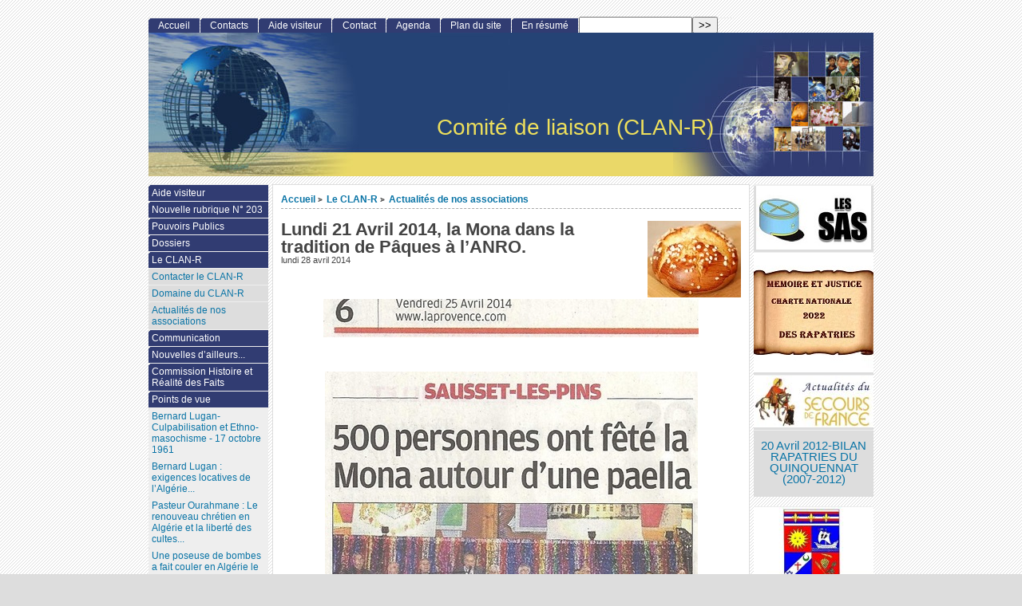

--- FILE ---
content_type: text/html; charset=utf-8
request_url: https://www.clan-r.org/portail/lundi-21-avril-2014-la-mona-dans-la?lang=fr
body_size: 9401
content:
<!DOCTYPE html PUBLIC "-//W3C//DTD XHTML 1.0 Strict//EN"
        "https://www.w3.org/TR/xhtml1/DTD/xhtml1-strict.dtd">
<html xmlns="https://www.w3.org/1999/xhtml" xml:lang="fr" lang="fr" dir="ltr">
<head>
	<title>Lundi 21 Avril 2014, la Mona dans la tradition de Pâques à l'ANRO. - [Comité de liaison (CLAN-R)]</title>
		<!-- META DATA -->
	<meta http-equiv="Content-Type" content="text/html; charset=utf-8" />
	<meta http-equiv="Content-language" content="fr" />
	<meta name="language" content="fr" />
	<meta http-equiv="Content-Style-Type" content="text/css" />
	<meta http-equiv="Content-Script-Type" content="text/javascript" />
	<meta name="generator" content="SPIP 3.2.19 [24208]" />
	<meta name="robots" content="index,follow" />
	<link rel="schema.DCTERMS"  href="https://purl.org/dc/terms/" />
	<link rel="schema.DC"       href="https://purl.org/dc/elements/1.1/" />

  <!-- META article -->
  <meta name="Description" content="Nous étions très nombreux à venir fêter la Mona organisée par l&#039;ANRO à Sausset Les Pins..." />


  <!-- META Dublin Core - voir: http://uk.dublincore.org/documents/dcq-html/  -->
  <meta name="DC.title" content="Lundi 21 Avril 2014, la Mona dans la tradition de Pâques à l&#039;ANRO." />
  <meta name="DC.language" scheme="ISO639-1" content="fr" />
  <meta name="DC.identifier" scheme="DCTERMS.URI" content="https://clan-r.org/portail/lundi-21-avril-2014-la-mona-dans-la" />
  <meta name="DC.source" scheme="DCTERMS.URI" content="https://clan-r.org/portail" />
  <meta name="DC.description" content="Nous &#233;tions tr&#232;s nombreux &#224; venir f&#234;ter la Mona organis&#233;e par l&#039;ANRO &#224; Sausset Les Pins..." />
  <meta name="DC.date" scheme="ISO8601" content="2014-04-28T21:59:25Z" />


  <link rel="shortcut icon" href="squelettes-dist/spip.ico" type="image/x-icon" />

  <link rel="alternate" type="application/rss+xml" title="Syndiquer tout le site : Comité de liaison (CLAN-R)" href="spip.php?page=backend" />		<link rel="stylesheet" href="prive/spip_style.css" type="text/css" media="all" />
	
	<link rel="stylesheet" href="plugins/auto/ahuntsic/v2.0.8/styles/base.css" type="text/css" media="projection, screen, tv" />
	<link rel="stylesheet" href="plugins/auto/ahuntsic/v2.0.8/styles/alter.css" type="text/css" media="projection, screen, tv" />
	
	
	
	<link rel="stylesheet" href="https://clan-r.org/portail/plugins/auto/ahuntsic/v2.0.8/styles/print.css" type="text/css" media="print" />



<script type="text/javascript">/* <![CDATA[ */
var box_settings = {tt_img:true,sel_g:"#documents_portfolio a[type=\'image/jpeg\'],#documents_portfolio a[type=\'image/png\'],#documents_portfolio a[type=\'image/gif\']",sel_c:".mediabox",trans:"elastic",speed:"200",ssSpeed:"2500",maxW:"90%",maxH:"90%",minW:"400px",minH:"",opa:"0.9",str_ssStart:"Diaporama",str_ssStop:"Arrêter",str_cur:"{current}/{total}",str_prev:"Précédent",str_next:"Suivant",str_close:"Fermer",splash_url:""};
var box_settings_splash_width = "600px";
var box_settings_splash_height = "90%";
var box_settings_iframe = true;
/* ]]> */</script>
<!-- insert_head_css --><link rel="stylesheet" href="plugins-dist/mediabox/colorbox/black-striped/colorbox.css" type="text/css" media="all" /><link rel='stylesheet' type='text/css' media='all' href='plugins-dist/porte_plume/css/barre_outils.css?1683208985' />
<link rel='stylesheet' type='text/css' media='all' href='local/cache-css/cssdyn-css_barre_outils_icones_css-979a8e85.css?1727356334' />
<script src="prive/javascript/jquery.js?1683208985" type="text/javascript"></script>

<script src="prive/javascript/jquery-migrate-3.0.1.js?1683208985" type="text/javascript"></script>

<script src="prive/javascript/jquery.form.js?1683208985" type="text/javascript"></script>

<script src="prive/javascript/jquery.autosave.js?1683208985" type="text/javascript"></script>

<script src="prive/javascript/jquery.placeholder-label.js?1683208985" type="text/javascript"></script>

<script src="prive/javascript/ajaxCallback.js?1683208985" type="text/javascript"></script>

<script src="prive/javascript/js.cookie.js?1683208985" type="text/javascript"></script>

<script src="prive/javascript/jquery.cookie.js?1683208985" type="text/javascript"></script>
<!-- insert_head -->
	<script src="plugins-dist/mediabox/javascript/jquery.colorbox.js?1683208984" type="text/javascript"></script>
	<script src="plugins-dist/mediabox/javascript/spip.mediabox.js?1683208984" type="text/javascript"></script><script type='text/javascript' src='plugins-dist/porte_plume/javascript/jquery.markitup_pour_spip.js?1683208985'></script>
<script type='text/javascript' src='plugins-dist/porte_plume/javascript/jquery.previsu_spip.js?1683208985'></script>
<script type='text/javascript' src='local/cache-js/jsdyn-javascript_porte_plume_start_js-2ae987e3.js?1727356334'></script>

<!-- Debut CS -->
<link rel="stylesheet" href="local/couteau-suisse/header.css" type="text/css" media="all" />
<!-- Fin CS -->


<!-- Debut CS -->
<script src="plugins/auto/couteau_suisse/v1.14.4/outils/jquery.scrollto.js" type="text/javascript"></script>
<script src="plugins/auto/couteau_suisse/v1.14.4/outils/jquery.localscroll.js" type="text/javascript"></script>
<script src="local/couteau-suisse/header.js" type="text/javascript"></script>
<!-- Fin CS -->


<script src="https://clan-r.org/portail/plugins/auto/ahuntsic/v2.0.8/js/base.js"  type="text/javascript"></script>

	


<!--[if lte IE 6]>
	<style>
		#menu-rubriques a, #extra a { height: 1em; }
		#menu-rubriques li, #extra li { height: 1em; float: left; clear: both;width: 100%; }
	</style>
<![endif]-->

<!--[if IE]>
	<style>
		body * {zoom:1}
		#menu-principal *,
		#bloc-contenu * {zoom: 0}
		#menu-rubriques li { clear: none;}
	</style>
<![endif]-->	
</head>
<body dir="ltr" class="fr article sect4 rub4 rub88 art908">
<div id="page" class="article art908">
<!-- *****************************************************************
	Bandeau, titre du site et menu langue
	Header and main menu (top and right) 
    ************************************************************* -->
	
<!-- L'entete du site -->
<div id="entete" class="pas_surlignable">
	<a href="https://clan-r.org/portail" title="Accueil : Comité de liaison (CLAN-R)" class="nom-site"><span>Comité de liaison (CLAN-R)</span></a>


  
</div><!-- entete -->

<!-- *****************************************************************
	Contenu principal (centre)
	Main content (center) 
    ************************************************************* -->

    <div id="bloc-contenu">
      <div class="article-info-rubrique">
        <h5>
        <a href="https://clan-r.org/portail" title="Accueil : Comité de liaison (CLAN-R)">Accueil</a>
        
            
              <b class='separateur'>&gt;</b> 
              <a href="https://clan-r.org/portail/-le-clan-r-">Le CLAN-R</a>
            
              <b class='separateur'>&gt;</b> 
              <a href="https://clan-r.org/portail/-actualites-de-nos-associations-">Actualités de nos associations</a>
            
        </h5>

        
        
        <div class="ligne-debut"></div><!-- ligne-debut -->
      </div><!-- article-info-rubrique -->
      
      <div class="cartouche">
			<span style="float:right;"><img class='spip_logo spip_logos' alt="" src="local/cache-vignettes/L117xH96/arton908-cb50d.jpg?1727368168" width='117' height='96' /></span>
			
			<h1 class="titre-article">Lundi 21 Avril 2014, la Mona dans la tradition de Pâques à l&#8217;ANRO.</h1>
            
      		<div class="detail">
				<span class="date">lundi 28 avril 2014</span> 
								
     		 </div><!-- detail -->
				
      </div><!-- cartouche -->


		
		<div class="texte"><p><span class='spip_document_2470 spip_documents spip_documents_center'>
<img src='local/cache-vignettes/L470xH48/Article_Paella_le_21-04-2014_-_La_Provence_007-60_-387cc.jpg?1727368168' width='470' height='48' alt="" /></span><br class='autobr' />
<span class='spip_document_2468 spip_documents spip_documents_center'>
<img src='local/cache-vignettes/L467xH408/Article_Paella_le_21-04-2014_-_La_Provence_004-60_-0e640.jpg?1727368168' width='467' height='408' alt="" /></span></p>
<p><span class='spip_document_2469 spip_documents spip_documents_center'>
<img src='local/cache-vignettes/L474xH345/Article_Paella_le_21-04-2014_-_La_Provence_003-60_-0b658.jpg?1727368168' width='474' height='345' alt="" /></span></p>
<center><a href="http://anro-france.com/LA-MONA-DE-l-A-N-R-O-A-SAUSSET-LES" class='spip_out' rel='external'>Pour en savoir plus, cliquer ici</a></center><center>-&nbsp;:-&nbsp;:-&nbsp;:-&nbsp;:-&nbsp;:-&nbsp;:-&nbsp;:-&nbsp;:-&nbsp;:-&nbsp;:-&nbsp;:-&nbsp;:-&nbsp;:-&nbsp;:-</center>
<p>Ce lundi 21 avril 2014 et pour être plus précis, ce Lundi de Pâques, l&#8217;ANRO nous attendait à Sausset Les Pins, afin de perpétuer une tradition bien ancrée dans tous les cœurs de Pied-Noir, et d&#8217;une façon plus sensible encore, dans celui des Oranais.</p>
<p>Cette célébration ancienne du partage et de l&#8217;amitié, comme une parenthèse, malgré les périodes pleine d&#8217;incertitude et de violence qui avaient remplacé le bonheur et notre joie de vivre, est de celles qu&#8217;il nous est impossible d&#8217;oublier, et malgré le temps qui passe, nous étions encore très nombreux ce lundi.</p>
<p>Après quelques mots du Président Roland Soler, nous avons pu commencer la fête...Paëlla, musique, Mona, danses et chansons. Tout était prévu pour nous faire passer une journée extraordinaire.</p>
<p>Comme l&#8217;an dernier où la tombola était prétexte à nous intéresser à l&#8217;Association des Cannes Blanches", nous avons pu cette année, remercier l&#8217;Institut Paoli-Calmette pour son travail de recherche contre le cancer.</p>
<p>Contrairement à ce que disent certains, "du passé ne faisons pas table rase", nos souvenirs et nos traditions, sont une partie de nous. <br class='autobr' />
Merci l&#8217;ANRO pour cette merveilleuse initiative</p>
<p>François Paz</p></div>
		
		
		
		<br class="nettoyeur" />


		

		
		
		<!-- Derniers articles des auteurs de l'article -->
		

		<!-- Mots cles -->
		
		

		<!-- Forums -->
		
		
	</div><!-- bloc-contenu -->
	
<!-- *****************************************************************
	Menus contextuels (droite)
	Contextual menus (right) 
    ************************************************************* -->
    <div id="encart"> 
      <!-- Annonces Logo de l'article ou Titres -->
    <div class="menu">
    <h2 class="structure">Annonces générales :</h2>
      <ul>
        <li>
          <ul>
            <li class="annonce">
            <a href="visitez-le-site-des-sas-sections" style="text-align:center;">

				<img class='spip_logo spip_logos' alt='Visitez le Site des SAS-( Sections Administratives Sp&#233;cialis&#233;es' src="local/cache-vignettes/L144xH80/arton1550-28170.jpg?1727356302" width='144' height='80' title='Visitez le Site des SAS-( Sections Administratives Sp&#233;cialis&#233;es' />
				</a>

			
          	</li>
            
            <li class="annonce">
            <a href="memoire-et-justice-charte-nationale-2022-des" style="text-align:center;">

				<img class='spip_logo spip_logos' alt='M&#201;MOIRE ET JUSTICE CHARTE NATIONALE 2022 DES RAPATRIES' src="local/cache-vignettes/L150xH150/arton1446-5ec2e.jpg?1727356302" width='150' height='150' title='M&#201;MOIRE ET JUSTICE CHARTE NATIONALE 2022 DES RAPATRIES' />
				</a>

			
          	</li>
            
            <li class="annonce">
            <a href="actualites-de-secours-de-france" title="L&#039;actualit&#233; mensuelle de Secours de France" style="text-align:center;">

				<img class='spip_logo spip_logos' alt='Actualit&#233;s de Secours de France' src="local/cache-vignettes/L150xH65/arton452-685c4.jpg?1727356302" width='150' height='65' title='Actualit&#233;s de Secours de France' />
				</a>

			
          	</li>
            
            <li class="annonce">
            <p>
                
                <big style="text-align:center;"><a href="20-avril-2012-bilan-rapatries-du-quinquennat" title="Ceci est le dernier bilan du quinquennat 2007-2012 concernant les attentes des Rapatri&#233;s mis &#224; jour au 20 avril 2012" style="text-align:center;">20 Avril 2012-BILAN  RAPATRIES  DU QUINQUENNAT (2007-2012)</a></big>
                
                <br />
                </p>

			
          	</li>
            
            <li class="annonce">
            <a href="timbres-et-autocollants-p-n" title="Issu d&#039;une large consultation de nos compatriotes &#233;tal&#233;e sur un an,&#171; Le blason de l&#039;Alg&#233;rie fran&#231;aise &#187; a vu le jour en mai 2011." style="text-align:center;">

				<img class='spip_logo spip_logos' alt='Timbres et autocollants P.N' src="local/cache-vignettes/L150xH134/arton562-ac56b.jpg?1727356302" width='150' height='134' onmouseover="this.src='local/cache-vignettes/L103xH91/artoff562-45b96.jpg?1727356302'" onmouseout="this.src='local/cache-vignettes/L150xH134/arton562-ac56b.jpg?1727356302'" title='Timbres et autocollants P.N' />
				</a>

			
          	</li>
            
            <li class="annonce">
            <a href="la-videotheque-ideale" title="Les vid&#233;os que nous conseillons" style="text-align:center;">

				<img class='spip_logo spip_logos' alt='La Vid&#233;oth&#232;que Id&#233;ale' src="local/cache-vignettes/L84xH113/arton556-821e7.jpg?1727356302" width='84' height='113' onmouseover="this.src='local/cache-vignettes/L100xH145/artoff556-5741c.jpg?1727356302'" onmouseout="this.src='local/cache-vignettes/L84xH113/arton556-821e7.jpg?1727356302'" title='La Vid&#233;oth&#232;que Id&#233;ale' />
				</a>

			
          	</li>
            
            <li class="annonce">
            <p>
                
                <big style="text-align:center;"><a href="plate-forme-commune-pour-les-cimetieres" title="A l&#039;issue d&#039;une r&#233;union qui s&#039;est tenue &#224; Paris le mercredi 25 novembre et qui rassemblait les f&#233;d&#233;rations et associations directement concern&#233;es par la question, a &#233;t&#233; adopt&#233;e la plate-forme commune des Rapatri&#233;s pour la sauvegarde des cimeti&#232;res Chr&#233;tiens et Juifs d&#039;Alg&#233;rie." style="text-align:center;">Plate forme commune pour les Cimetières</a></big>
                
                <br />
                </p>

			
          	</li>
            
            <li class="annonce">
            <p>
                
                <big style="text-align:center;"><a href="historique-du-comite-de-liaison" style="text-align:center;">Historique du Comité de Liaison</a></big>
                
                <br />
                </p>

			
          	</li>
            
            <li class="annonce">
            <p>
                
                <big style="text-align:center;"><a href="ouvrages-conseilles-par-le-clan" title="toutes les publications que le clan conseille" style="text-align:center;">Ouvrages conseillés par LE CLAN </a></big>
                
                <br />
                </p>

			
          	</li>
            
            <li class="annonce">
            <a href="5-juillet-bilan-2007-et-2008" style="text-align:center;">

				<img class='spip_logo spip_logos' alt='5 juillet : bilan 2007 et 2008' src="local/cache-vignettes/L150xH153/arton134-fa774.jpg?1727356302" width='150' height='153' onmouseover="this.src='local/cache-vignettes/L150xH153/artoff134-3f7a7.jpg?1727356302'" onmouseout="this.src='local/cache-vignettes/L150xH153/arton134-fa774.jpg?1727356302'" title='5 juillet : bilan 2007 et 2008' />
				</a>

			
          	</li>
            
          </ul>
        </li>
      </ul>
    </div><!-- menu -->		<!-- Derniers articles dans la meme rubrique -->
		
			<div class="menu" id="articles_meme_rubrique">
			<h2 class="structure">Articles les plus récents</h2>
				<a name='pagination_articles_rubrique' id='pagination_articles_rubrique'></a>
				<ul>
					<li>
						<a href="https://clan-r.org/portail/-actualites-de-nos-associations-">Dans la même rubrique</a>
						<ul>
							
							<li>
								<a href="https://clan-r.org/portail/le-1er-novembre-au-memorial-de-notre-dame-d-1594" title="Après une période de vacances, je vous invite à nous retrouver sur notre Mémorial le 1er Novembre 2024. Nous pourrons ainsi parler de l’avenir de notre association et avoir aussi une pensée émue pour nos amis disparus.">Le 1er Novembre au Mémorial de Notre Dame d&#8217;Afrique à Théoule</a>
							</li>
							
							<li>
								<a href="https://clan-r.org/portail/bulletin-d-information-du-gnpi-no180" >BULLETIN D&#8217;INFORMATION DU GNPI-N&#176;180- Novembre 2023</a>
							</li>
							
							<li>
								<a href="https://clan-r.org/portail/assemblee-generale-de-l-anro-salon-maeva-de" >Assemblée Générale de l&#8217;ANRO- Salon Maeva de Gémenos- 15 octobre 2023</a>
							</li>
							
							<li>
								<a href="https://clan-r.org/portail/anro-19-fevrier-2023-journee-italienne-a" title="Journée festive Italienne, organisée par l&#039;ANRO à Sausset-Les-Pins">ANRO- 19 février 2023- Journée Italienne à Sausset-Les-Pins.</a>
							</li>
							
							<li>
								<a href="https://clan-r.org/portail/gnpi-editorial-no-179-de-novembre-2022" >GNPI- Editorial N&#176;&nbsp;179 de Novembre 2022 </a>
							</li>
							
							<li>
								<a href="https://clan-r.org/portail/ceremonie-du-1er-novembre-2022-au-memorial" title="Cérémonies de Notre Dame d&#039;Afrique en ce jour de Toussaint">Cérémonie du 1er Novembre 2022 au Mémorial Notre Dame d&#8217;Afrique</a>
							</li>
							
							<li>
								<a href="https://clan-r.org/portail/gerard-roignant-notre-dame-d-afrique" title="Superbe reportage en deux volumes sur le Pèlerinage au Mémorial de Théoule, le 1er Mai 2018.">Gérard Roignant- Notre Dame d&#8217;Afrique-Mémorial de Théoule, le 1er Mai 2018</a>
							</li>
							
							<li>
								<a href="https://clan-r.org/portail/g-n-p-i-commentaires-sur-le-fil-de-l-epee-de" title="Qui a pu écrire : 

&quot;La perfection évangélique ne conduit pas à l’Empire. L’homme d’action ne se conçoit guère sans une forte dose d’égoïsme, de dureté, de ruse&quot; ? 

C’est évidemment De Gaulle Charles dans son livre &quot;Le fil de l’épée&quot; publié en 1932.">G.N.P.I- Commentaires sur "Le fil de l&#8217;épée" de Charles De Gaulle. </a>
							</li>
							
							<li>
								<a href="https://clan-r.org/portail/g-n-p-i-editorial-impatience-et-indignation" >G.N.P.I. Éditorial- "Impatience et indignation" 					   					N&#176;&nbsp;178...</a>
							</li>
							
							<li>
								<a href="https://clan-r.org/portail/pieds-noirs-d-hier-et-d-aujourd-hui-no-253" title="Ce mémorial, haut lieu de notre spiritualité, a besoin de nous pour rassembler une communauté bien dispersée....">Pieds Noirs d&#8217;Hier et d&#8217;Aujourd&#8217;hui N&#176;&nbsp;253 (Extrait)</a>
							</li>
							
							<li>
								<a href="https://clan-r.org/portail/assemblee-generale-c-f-d-a-veritas-28" title="Soyons présents, pour soutenir les combats pour la Justice et la Vérité.">Assemblée générale C.F.D.A VERITAS 28 Septembre 2019 à Beziers</a>
							</li>
							
							<li>
								<a href="https://clan-r.org/portail/bab-el-oued-grand-rassemblement-de-l-abeo-a" >Bab El Oued- Grand rassemblement de l&#8217;ABEO à Rognes, le 9 juin 2019</a>
							</li>
							
							<li>
								<a href="https://clan-r.org/portail/l-anro-fete-la-mona-a-sausset-les-pins" >L&#8217;ANRO fête la Mona à Sausset Les Pins</a>
							</li>
							
							<li>
								<a href="https://clan-r.org/portail/communique-du-cdfa-veritas" title="Combat pour la Vérité historique...">Communiqué du CDFA-VERITAS</a>
							</li>
							
							<li>
								<a href="https://clan-r.org/portail/l-anro-fete-la-mona-a-sausset-les-pins-ce-2" title="La tradition de la Mona Oranaise, fêtée de façon magnifique par les Oranais (et leurs amis)...">L&#8217; ANRO FETE LA MONA A SAUSSET LES PINS ce 2 avril 2018</a>
							</li>
							
						</ul>
					</li>
				</ul>
				<span
	class="pages"><strong class='on'>0</strong><span
		class='sep'> | </span
		><a href='lundi-21-avril-2014-la-mona-dans-la?lang=fr&amp;debut_articles_rubrique=15#pagination_articles_rubrique' class='lien_pagination' rel='nofollow'>15</a><span
		class='sep'> | </span
		><a href='lundi-21-avril-2014-la-mona-dans-la?lang=fr&amp;debut_articles_rubrique=30#pagination_articles_rubrique' class='lien_pagination' rel='nofollow'>30</a><span
		class='sep'> | </span
		><a href='lundi-21-avril-2014-la-mona-dans-la?lang=fr&amp;debut_articles_rubrique=45#pagination_articles_rubrique' class='lien_pagination' rel='nofollow'>45</a><span
		class='sep'> | </span
		><a href='lundi-21-avril-2014-la-mona-dans-la?lang=fr&amp;debut_articles_rubrique=60#pagination_articles_rubrique' class='lien_pagination' rel='nofollow'>60</a><span
		class='sep'> | </span
		><a href='lundi-21-avril-2014-la-mona-dans-la?lang=fr&amp;debut_articles_rubrique=75#pagination_articles_rubrique' class='lien_pagination' rel='nofollow'>75</a></span>
			</div><!-- menu -->
		

	</div><!-- encart -->
	

<div id="navigation">
    <h2 class="structure">Navigation</h2>

<div class="menu" id="menu-principal">
		<ul>
			<li id="menu-principal-accueil"><a href="https://clan-r.org/portail" title="Accueil : Comité de liaison (CLAN-R)" accesskey="0">Accueil</a></li>

			
			<li class="menu-principal-rubriques"><a href="contacts">Contacts</a></li>
			
			
			<li class="menu-principal-rubriques"><a href="https://clan-r.org/portail/-aide-visiteur-">Aide visiteur</a></li>
			

			<li id="menu-principal-contact"><a href="_websahib_" title="Contact"  accesskey="7">Contact</a></li>
			
			
			<li id="menu-principal-agenda"><a class="lien" href="spip.php?page=agenda" title="Agenda"  accesskey="2">Agenda</a></li>
						

			<li id="menu-principal-plan"><a href="spip.php?page=plan" title="Plan du site" accesskey="3">Plan du site</a></li>

			

			<li id="menu-principal-resume"><a href="spip.php?page=resume" title="En résumé" accesskey="5">En résumé</a></li>
			
	
			<li id="menu-principal-recherche">
			<div class="menu" id="menu-recherche">
				<h3 class="structure">Rechercher</h3>
					<ul>
						<li>
					<div class="formulaire_spip formulaire_recherche" id="formulaire_recherche">
<form action="spip.php?page=recherche" method="get"><div class="editer-groupe">
	<input name="page" value="recherche" type="hidden"
/>
	
	<label for="recherche">Rechercher :</label>
	<input type="text" class="search text" size="10" name="recherche" id="recherche" accesskey="4" autocapitalize="off" autocorrect="off"
	/><input type="submit" class="submit" value="&gt;&gt;" title="Rechercher" />
</div></form>
</div>
			
						</li>			
					</ul>
			</div><!-- menu-recherche -->
			</li>
		</ul>
	</div>

<div class="menu" id="menu-rubriques">






   
        
   
        
   







	<h3 class="structure">Rubriques</h3>
	<ul>
		
		<li class="secteur rub26">
				<a class="lien" href="-aide-visiteur-" >Aide visiteur</a>
		
		
		</li>
	
		<li class="secteur rub203">
				<a class="lien" href="-nouvelle-rubrique-no-203-" >Nouvelle rubrique N&#176;&nbsp;203</a>
		
		
		</li>
	
		<li class="secteur rub1">
				<a class="lien" href="-pouvoirs-publics-" >Pouvoirs Publics</a>
		
		
		</li>
	
		<li class="secteur rub7">
				<a class="lien" href="-dossiers-" >Dossiers</a>
		
		
		</li>
	
		<li class="secteur rub4">
				<a class="lien" href="-le-clan-r-" title="Structure, organisation, membres du Comité de liaison des Associations Nationales des Rapatriés">Le CLAN-R</a>
		
		
			<ul>
		
				<li class="rubrique rub6">
					<a class="lien" href="-contacter-le-clan-r-" >Contacter le CLAN-R</a>
		
				</li>
		
				<li class="rubrique rub5">
					<a class="lien" href="-domaine-du-clan-r-" >Domaine du CLAN-R</a>
		
				</li>
		
				<li class="rubrique rub88">
					<a class="lien" href="-actualites-de-nos-associations-" >Actualités de nos associations</a>
		
				</li>
		
			</ul>
		
		</li>
	
		<li class="secteur rub22">
				<a class="lien" href="-communication-" >Communication</a>
		
		
		</li>
	
		<li class="secteur rub196">
				<a class="lien" href="-nouvelles-d-ailleurs-196-" >Nouvelles d&#8217;ailleurs...</a>
		
		
		</li>
	
		<li class="secteur rub61">
				<a class="lien" href="-commission-histoire-et-realite-des-faits-" title="Cette Commission a pour objet principal de fournir des réponses claires et synthétiques, aussi objectives que possible et bien documentées, sur nombre de sujets fréquemment abordés par les médias et de combattre ainsi les occultations, stéréotypes et contrevérités.">Commission Histoire et Réalité des Faits</a>
		
		
		</li>
	
		<li class="secteur rub42">
				<a class="lien" href="-points-de-vue-" title=" 

Cette rubrique est destinée à recevoir les interventions que vous voudrez bien nous adresser, sur des questions d’actualités ou bien historiques. 

Nous nous réservons cependant le droit de publier ou non, les interventions reçues. Notre comité de lecture en examine la teneur et décide ou non de la possibilité de les diffuser. ">Points de vue</a>
		
		
			<ul>
		
				<li class="article art1580">
					<a class="lien article" href="bernard-lugan-culpabilisation-et-ethno" title=" 

Chers Amis, 

Je vous transmets cette déclaration de l’Historien Bernard Lugan publiée dans sa revue l’Afrique Réelle, à propos de la journée du 17 Octobre1961.Sous le titre Culpabilisation et Ethno-masochisme , il stigmatise le passage en catimini de cette condamnation à l’Assemblée. 

Amitiés de J.Monneret 

 :- :- :- :- :- :- :- :- :- :- :- :- :- :- :- :- :- :- :- :- 

&quot;Un véritable scandale s’est produit jeudi 28 mars à l’Assemblée où, par 67 voix contre 11, seuls 78 députés sur 577 étaient présents, (...) ">Bernard Lugan-Culpabilisation et Ethno-masochisme - 17 octobre 1961</a>
				</li>
		
				<li class="article art1622">
					<a class="lien article" href="bernard-lugan-exigences-locatives-de-l" title=" 

Le gouvernement algérien ose demander à la France une réévaluation de la valeur locative de ses emprises diplomatiques en Algérie et le remboursement de loyers prétendument &#171; sous-payés &#187;, alors qu’il s’agit de bâtiments construits par la France avec l’argent des Français sur des terrains qui appartenaient à la France avant 1962… 

Sans parler des centaines de milliers d’immeubles, d’appartements, de villas, de fermes, de commerces, d’entreprises, de véhicules et de machines volés aux Français lors de (...) ">Bernard Lugan&nbsp;: exigences locatives de l&#8217;Algérie...</a>
				</li>
		
				<li class="article art1583">
					<a class="lien article" href="pasteur-ourahmane-le-renouveau-chretien-en" title="Quoi qu&#039;en disent ceux qui nous haïssent, La France est un merveilleux pays et un Paradis pour ceux qui veulent suivre une autre religion. Malheureusement, il n&#039;y a pas toujours de réciprocité ailleurs, car nos valeurs sont enracinées dans notre Histoire et notre civilisation. Et nos valeurs ne sont pas toujours ailleurs, ni comprises, ni exportables. 

Il n&#039;est pas inutile de rappeler, que la religion chrétienne est la religion la plus discriminée et la plus persécutée dans le monde, dans l&#039;indifférence coupable des gouvernements Européens, selon le principe du &quot;pas de vague&quot;...">Pasteur Ourahmane&nbsp;: Le renouveau chrétien en Algérie et la liberté des cultes...</a>
				</li>
		
				<li class="article art1620">
					<a class="lien article" href="une-poseuse-de-bombes-a-fait-couler-en" title="L&#039;Ottomatic, le Milk-Bar, le Coq Hardy et bien d&#039;autres, sont des noms rappelant la lâcheté des poseuses de bombes. Attentats aveugles contre des civils, femmes, enfants, perpétrés par des femmes se déclarant &quot;résistants&quot; ...Verra t-on certaines municipalités glorifier les assassins ? C&#039;est déjà le cas à Bobigny....">Une poseuse de bombes a fait couler en Algérie le sang français&nbsp;: la France l’honore&nbsp;!</a>
				</li>
		
			</ul>
		
		
		</li>
	
		<li class="secteur rub35">
				<a class="lien" href="-le-clan-r-conseille-" >Le CLAN-R conseille</a>
		
		
		</li>
	
		<li class="secteur rub50">
				<a class="lien" href="-histoire-et-memoires-" >Histoire et mémoires</a>
		
		
		</li>
	
		<li class="secteur rub55">
				<a class="lien" href="-parlement-" title=" 

Rapports avec le parlement à travers les questions posées, concernant les Rapatriés : Pieds-Noirs et Harkis ">Parlement</a>
		
		
		</li>
	
		<li class="secteur rub64">
				<a class="lien" href="-evenements-" >Evènements</a>
		
		
		</li>
	
		<li class="secteur rub63">
				<a class="lien" href="-commemorations-" >Commémorations </a>
		
		
		</li>
	
		<li class="secteur rub60">
				<a class="lien" href="-photos-et-videos-" title="Illustration des activités dans lesquelles participe le CLAN-R">PHOTOS ET VIDEOS</a>
		
		
		</li>
	
		<li class="secteur rub68">
				<a class="lien" href="-bibliographie-" >BIBLIOGRAPHIE</a>
		
		
		</li>
	
	</ul>
 


</div>

</div>
<div id="bas">
	<a href="https://clan-r.org/portail" title="Accueil">Accueil</a> | 
	<a href="_websahib_" title="Contact">Contact</a> | 
	<a href="spip.php?page=plan" title="Plan du site">Plan du site</a>
		  | <a href="spip.php?page=login&amp;url=lundi-21-avril-2014-la-mona-dans-la%3Flang%3Dfr" rel="nofollow" class='login_modal'>Se connecter</a> | 
	<a href="spip.php?page=statistiques" title="Statistiques du site">Statistiques du site</a> | 
	<span style="white-space: nowrap;">Visiteurs : 
	<strong>370 /</strong>
	<strong>925649</strong></span>

	<p>
		<a href="spip.php?page=backend" rel="nofollow" title="bouton radio syndication fran&#231;ais"><img src="plugins/auto/ahuntsic/v2.0.8/styles/img/rss.png" alt="Suivre la vie du site" style="position:relative;bottom:-0.3em;" width="16" height="16" class="format_png" /><span style="text-transform: uppercase;">&nbsp;fr&nbsp;</span></a>


		<a href="spip.php?page=backend&amp;id_rubrique=4" rel="nofollow" title="Syndiquer cette rubrique"><img src="plugins/auto/ahuntsic/v2.0.8/styles/img/rss.png" alt="Suivre la vie du site" style="position:relative;bottom:-0.3em;" width="16" height="16" class="format_png" /><span>&nbsp;Le CLAN-R&nbsp;</span></a>



		<a href="spip.php?page=backend&amp;id_rubrique=88" rel="nofollow" title="Syndiquer cette rubrique"><img src="plugins/auto/ahuntsic/v2.0.8/styles/img/rss.png" alt="Suivre la vie du site" style="position:relative;bottom:-0.3em;" width="16" height="16" class="format_png" /><span>&nbsp;Actualités de nos associations</span></a>

	<big>&nbsp;
		<b><a href="http://fr.wikipedia.org/wiki/Really_Simple_Syndication">?</a></b>
	</big>

	</p>
	
	<p>
		<a href="https://www.spip.net" title="Site réalisé avec SPIP 3.2.19 [24208]"> Site réalisé avec SPIP 3.2.19</a> + 
		<a href="http://edu.ca.edu/rubrique43.html" title="squelette AHUNTSIC - 2.0.8">AHUNTSIC</a>
	</p>



<!-- Creative Commons License -->

<p>
<a rel="license" href="https://creativecommons.org/licenses/by-sa/3.0/deed.fr" accesskey="8"><img alt="Creative Commons License" style="border: 0;" src="https://i.creativecommons.org/l/by-sa/3.0/88x31.png" /></a> 
</p>


  


</div><!-- fin bas --></div><!-- page -->

</body>
</html>



--- FILE ---
content_type: text/css
request_url: https://www.clan-r.org/portail/prive/spip_style.css
body_size: 1026
content:
/* SPIP-STYLE                                                           */
/* Cette feuille contient les styles associes au code genere par SPIP.  */
/* Ces styles sont indispensables et doivent necessairement etre        */
/* definis pour le bon fonctionnement de vos squelettes.                */


/* Intertitre */
h3.spip { text-align: center; margin-top: 2em; margin-bottom: 1.4em; font-size: 1.15em; font-weight: bold; }
hr.spip { margin: 2em auto; }

/* Listes SPIP */
ul.spip {}
ol.spip { list-style: decimal; }

/* Citations, code et poesie */
blockquote.spip { margin: 2em 0; padding-left: 1em; border-left: 0.30em solid; }
blockquote.spip_poesie { margin: 2em 0; padding-left: 1em; border-left: 1px solid; font-family: Garamond, Georgia, Times, serif; }
blockquote.spip_poesie div { text-indent: -3em; margin-left: 3em; }

.spip_code, .spip_cadre { font-family: Courier, "Courier New", monospace; color: #036; }
.spip_cadre { width: 99%; background-color: #F4F8F8; border: 1px inset; font-size:inherit; }
div.spip_code, .spip_cadre { margin-bottom: 1em;  }

.spip_surligne { background: #FF6; }

/* Tableaux */
table.spip { max-width: 99%; margin-right: auto; margin-left: auto; margin-bottom: 1em; border-collapse: collapse; border-spacing: 0; line-height: normal; }
table.spip caption { caption-side: top; /* bottom pas pris en compte par IE */ text-align: center; margin-right: auto; margin-left: auto; font-weight: bold; }
table.spip tr.row_first { background: #fff; }
table.spip tr.row_odd { background: #f0f0f0; }
table.spip tr.row_even { background: #e0e0e0; }
table.spip th, table.spip td { padding: 0.20em 0.40em; text-align: left; border: 1px solid #ccc; }
table.spip th { vertical-align: bottom; font-weight: bold; }
table.spip td { vertical-align: top; }
table.spip td.numeric {text-align:right;}

/* Logos, documents et images */
img, .spip_logo { margin: 0; padding: 0; border: 0; }
.spip_documents { text-align: center; line-height: normal; }
.spip_documents p { margin: 0.10em; padding: 0; }
.spip_documents_center { display: block; clear: both; width: 100%; margin: 1em auto; }
.spip_documents_left { float: left; margin-right: 15px; margin-bottom: 5px; }
.spip_documents_right { float: right; margin-left: 15px; margin-bottom: 5px; }
.spip_doc_titre { margin-right: auto; margin-left: auto; font-weight: bold; font-size: 0.90em; }
.spip_doc_descriptif { clear: both; margin-right: auto; margin-left: auto; font-size: 0.90em; }

/* modeles par defaut */
.spip_modele { float: right; display: block; padding: 1em; border: 1px solid; width: 180px; }

/* Couleurs des liens de SPIP */
a.spip_note {} /* liens vers notes de bas de page */
a.spip_ancre {} /* liens internes a la page */
a.spip_in {} /* liens internes */
a.spip_mail { color: #900; }
a.spip_mail:before { content: "\002709"; } /* liens vers un email */
a.spip_out,a[rel=external] { color: #009; } /* liens sortants */
a.spip_url { color: #009; } /* liens url sortants */
a.spip_glossaire { color: #060; } /* liens vers encyclopedie */
a.spip_glossaire:hover { text-decoration: underline overline; }
a[hreflang]:after { content: "\0000a0(" attr(hreflang) ")"; }
.on { font-weight: bold; } /* liens exposes */

